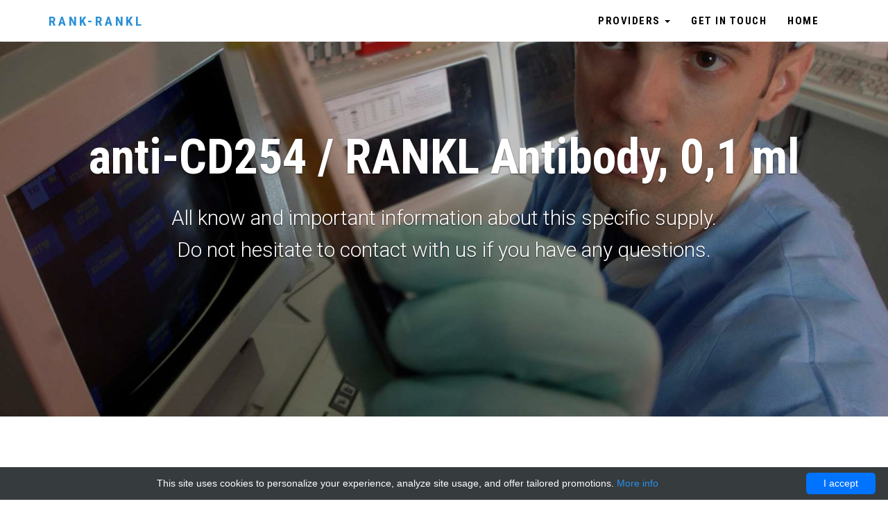

--- FILE ---
content_type: text/html; charset=UTF-8
request_url: http://rank-rankl.com/catalogue/6910-acr/8081-antibody-to-cd254-rankl-antibody-to-0-1-milliliter
body_size: 8584
content:
<!DOCTYPE html>
<html lang="en">
<head>
    <meta charset="utf-8"/>
    <meta http-equiv="X-UA-Compatible" content="IE=edge">
    <title>anti-CD254 / RANKL Antibody, ,1 | Technique alternative | 01021844504 - RANk-RANKL</title>
    <style>body{margin:0}footer,header,section{display:block}a{background-color:transparent}a:active,a:hover{outline:0}b{font-weight:700}h1{margin:.67em 0;font-size:2em}img{border:0}button{margin:0;font:inherit;color:inherit}button{overflow:visible}button{text-transform:none}button{-webkit-appearance:button;cursor:pointer}button::-moz-focus-inner{padding:0;border:0}@media print{*,:after,:before{color:#000!important;text-shadow:none!important;background:0 0!important;-webkit-box-shadow:none!important;box-shadow:none!important}a,a:visited{text-decoration:underline}a[href]:after{content:" (" attr(href) ")"}a[href^="#"]:after{content:""}img{page-break-inside:avoid}img{max-width:100%!important}h2,h3,p{orphans:3;widows:3}h2,h3{page-break-after:avoid}.navbar{display:none}}*{-webkit-box-sizing:border-box;-moz-box-sizing:border-box;box-sizing:border-box}:after,:before{-webkit-box-sizing:border-box;-moz-box-sizing:border-box;box-sizing:border-box}body{font-family:helvetica neue,Helvetica,Arial,sans-serif;font-size:14px;line-height:1.42857143;color:#333;background-color:#fff}button{font-family:inherit;font-size:inherit;line-height:inherit}a{color:#337ab7;text-decoration:none}a:focus,a:hover{color:#23527c;text-decoration:underline}a:focus{outline:5px auto -webkit-focus-ring-color;outline-offset:-2px}img{vertical-align:middle}.img-responsive{display:block;max-width:100%;height:auto}h1,h2,h3,h4{font-family:inherit;font-weight:500;line-height:1.1;color:inherit}h1,h2,h3{margin-top:20px;margin-bottom:10px}h4{margin-top:10px;margin-bottom:10px}h1{font-size:36px}h2{font-size:30px}h3{font-size:24px}h4{font-size:18px}p{margin:0 0 10px}.lead{margin-bottom:20px;font-size:16px;font-weight:300;line-height:1.4}@media(min-width:768px){.lead{font-size:21px}}ol,ul{margin-top:0;margin-bottom:10px}ul ul{margin-bottom:0}.container{padding-right:15px;padding-left:15px;margin-right:auto;margin-left:auto}@media(min-width:768px){.container{width:750px}}@media(min-width:992px){.container{width:970px}}@media(min-width:1200px){.container{width:1170px}}.row{margin-right:-15px;margin-left:-15px}.col-md-12,.col-md-4,.col-md-6,.col-sm-4,.col-sm-6{position:relative;min-height:1px;padding-right:15px;padding-left:15px}@media(min-width:768px){.col-sm-4,.col-sm-6{float:left}.col-sm-6{width:50%}.col-sm-4{width:33.33333333%}}@media(min-width:992px){.col-md-12,.col-md-4,.col-md-6{float:left}.col-md-12{width:100%}.col-md-6{width:50%}.col-md-4{width:33.33333333%}}.btn{display:inline-block;padding:6px 12px;margin-bottom:0;font-size:14px;font-weight:400;line-height:1.42857143;text-align:center;white-space:nowrap;vertical-align:middle;-ms-touch-action:manipulation;touch-action:manipulation;cursor:pointer;-webkit-user-select:none;-moz-user-select:none;-ms-user-select:none;user-select:none;background-image:none;border:1px solid transparent;border-radius:4px}.btn:active:focus,.btn:focus{outline:5px auto -webkit-focus-ring-color;outline-offset:-2px}.btn:focus,.btn:hover{color:#333;text-decoration:none}.btn:active{background-image:none;outline:0;-webkit-box-shadow:inset 0 3px 5px rgba(0,0,0,.125);box-shadow:inset 0 3px 5px rgba(0,0,0,.125)}.collapse{display:none}.caret{display:inline-block;width:0;height:0;margin-left:2px;vertical-align:middle;border-top:4px dashed;border-top:4px solid \9;border-right:4px solid transparent;border-left:4px solid transparent}.dropdown{position:relative}.dropdown-toggle:focus{outline:0}.dropdown-menu{position:absolute;top:100%;left:0;z-index:1000;display:none;float:left;min-width:160px;padding:5px 0;margin:2px 0 0;font-size:14px;text-align:left;list-style:none;background-color:#fff;-webkit-background-clip:padding-box;background-clip:padding-box;border:1px solid #ccc;border:1px solid rgba(0,0,0,.15);border-radius:4px;-webkit-box-shadow:0 6px 12px rgba(0,0,0,.175);box-shadow:0 6px 12px rgba(0,0,0,.175)}.dropdown-menu>li>a{display:block;padding:3px 20px;clear:both;font-weight:400;line-height:1.42857143;color:#333;white-space:nowrap}.dropdown-menu>li>a:focus,.dropdown-menu>li>a:hover{color:#262626;text-decoration:none;background-color:#f5f5f5}@media(min-width:768px){.navbar-right .dropdown-menu{right:0;left:auto}}.nav{padding-left:0;margin-bottom:0;list-style:none}.nav>li{position:relative;display:block}.nav>li>a{position:relative;display:block;padding:10px 15px}.nav>li>a:focus,.nav>li>a:hover{text-decoration:none;background-color:#eee}.navbar{position:relative;min-height:50px;margin-bottom:20px;border:1px solid transparent}@media(min-width:768px){.navbar{border-radius:4px}}@media(min-width:768px){.navbar-header{float:left}}.navbar-collapse{padding-right:15px;padding-left:15px;overflow-x:visible;-webkit-overflow-scrolling:touch;border-top:1px solid transparent;-webkit-box-shadow:inset 0 1px 0 rgba(255,255,255,.1);box-shadow:inset 0 1px 0 rgba(255,255,255,.1)}@media(min-width:768px){.navbar-collapse{width:auto;border-top:0;-webkit-box-shadow:none;box-shadow:none}.navbar-collapse.collapse{display:block!important;height:auto!important;padding-bottom:0;overflow:visible!important}}.container>.navbar-collapse,.container>.navbar-header{margin-right:-15px;margin-left:-15px}@media(min-width:768px){.container>.navbar-collapse,.container>.navbar-header{margin-right:0;margin-left:0}}.navbar-brand{float:left;height:50px;padding:15px;font-size:18px;line-height:20px}.navbar-brand:focus,.navbar-brand:hover{text-decoration:none}@media(min-width:768px){.navbar>.container .navbar-brand{margin-left:-15px}}.navbar-toggle{position:relative;float:right;padding:9px 10px;margin-top:8px;margin-right:15px;margin-bottom:8px;background-color:transparent;background-image:none;border:1px solid transparent;border-radius:4px}.navbar-toggle:focus{outline:0}@media(min-width:768px){.navbar-toggle{display:none}}.navbar-nav{margin:7.5px -15px}.navbar-nav>li>a{padding-top:10px;padding-bottom:10px;line-height:20px}@media(min-width:768px){.navbar-nav{float:left;margin:0}.navbar-nav>li{float:left}.navbar-nav>li>a{padding-top:15px;padding-bottom:15px}}.navbar-nav>li>.dropdown-menu{margin-top:0;border-top-left-radius:0;border-top-right-radius:0}.navbar-btn{margin-top:8px;margin-bottom:8px}@media(min-width:768px){.navbar-right{float:right!important;margin-right:-15px}}.navbar-default{background-color:#f8f8f8;border-color:#e7e7e7}.navbar-default .navbar-brand{color:#777}.navbar-default .navbar-brand:focus,.navbar-default .navbar-brand:hover{color:#5e5e5e;background-color:transparent}.navbar-default .navbar-nav>li>a{color:#777}.navbar-default .navbar-nav>li>a:focus,.navbar-default .navbar-nav>li>a:hover{color:#333;background-color:transparent}.navbar-default .navbar-nav>.active>a,.navbar-default .navbar-nav>.active>a:focus,.navbar-default .navbar-nav>.active>a:hover{color:#555;background-color:#e7e7e7}.navbar-default .navbar-toggle{border-color:#ddd}.navbar-default .navbar-toggle:focus,.navbar-default .navbar-toggle:hover{background-color:#ddd}.navbar-default .navbar-collapse{border-color:#e7e7e7}.carousel{position:relative}.carousel-inner{position:relative;width:100%;overflow:hidden}.carousel-inner>.item{position:relative;display:none;-webkit-transition:.6s ease-in-out left;-o-transition:.6s ease-in-out left;transition:.6s ease-in-out left}@media all and (transform-3d),(-webkit-transform-3d){.carousel-inner>.item{-webkit-transition:-webkit-transform .6s ease-in-out;-o-transition:-o-transform .6s ease-in-out;transition:transform .6s ease-in-out;-webkit-backface-visibility:hidden;backface-visibility:hidden;-webkit-perspective:1 e3px;perspective:1 e3px}.carousel-inner>.item.active{left:0;-webkit-transform:translate3d(0,0,0);transform:translate3d(0,0,0)}}.carousel-inner>.active{display:block}.carousel-inner>.active{left:0}.carousel-indicators{position:absolute;bottom:10px;left:50%;z-index:15;width:60%;padding-left:0;margin-left:-30%;text-align:center;list-style:none}.carousel-indicators li{display:inline-block;width:10px;height:10px;margin:1px;text-indent:-999px;cursor:pointer;background-color:#000 \9;background-color:transparent;border:1px solid #fff;border-radius:10px}.carousel-indicators .active{width:12px;height:12px;margin:0;background-color:#fff}.carousel-caption{position:absolute;right:15%;bottom:20px;left:15%;z-index:10;padding-top:20px;padding-bottom:20px;color:#fff;text-align:center;text-shadow:0 1px 2px rgba(0,0,0,.6)}@media screen and (min-width:768px){.carousel-caption{right:20%;left:20%;padding-bottom:30px}.carousel-indicators{bottom:20px}}.clearfix:after,.clearfix:before,.container:after,.container:before,.nav:after,.nav:before,.navbar-collapse:after,.navbar-collapse:before,.navbar-header:after,.navbar-header:before,.navbar:after,.navbar:before,.row:after,.row:before{display:table;content:" "}.clearfix:after,.container:after,.nav:after,.navbar-collapse:after,.navbar-header:after,.navbar:after,.row:after{clear:both}.fa{display:inline-block;font:normal normal normal 14px/1 FontAwesome;font-size:inherit;text-rendering:auto;-webkit-font-smoothing:antialiased;-moz-osx-font-smoothing:grayscale}.fa-align-justify:before{content:"\f039"}[class^=pe-7s-]{display:inline-block;font-family:pe-icon-7-stroke,sans-serif;speak:none;font-style:normal;font-weight:400;font-variant:normal;text-transform:none;line-height:1;-webkit-font-smoothing:antialiased;-moz-osx-font-smoothing:grayscale}.pe-7s-magic-wand:before{content:"\e6b9"}.pe-7s-cash:before{content:"\e68c"}.pe-7s-server:before{content:"\e617"}.pe-7s-mail-open-file:before{content:"\e63b"}.pe-7s-cart:before{content:"\e66e"}.pe-7s-albums:before{content:"\e67d"}body:after{content:url(/images/barunka/lightbox/close.png) url(/images/barunka/lightbox/loading.gif) url(/images/barunka/lightbox/prev.png) url(/images/barunka/lightbox/next.png);display:none}.lightboxOverlay{position:absolute;top:0;left:0;z-index:9999;background-color:#000;filter:alpha(opacity=80);opacity:.8;display:none}.lightbox{position:absolute;left:0;width:100%;z-index:10000;text-align:center;line-height:0;font-weight:400}.lightbox .lb-image{display:block;height:auto;max-width:inherit;border-radius:3px}.lb-outerContainer{position:relative;background-color:#fff;*zoom:1;width:250px;height:250px;margin:0 auto;border-radius:4px}.lb-outerContainer:after{content:"";display:table;clear:both}.lb-container{padding:4px}.lb-loader{position:absolute;top:43%;left:0;height:25%;width:100%;text-align:center;line-height:0}.lb-cancel{display:block;width:32px;height:32px;margin:0 auto;background:url(/images/barunka/lightbox/loading.gif) no-repeat}.lb-nav{position:absolute;top:0;left:0;height:100%;width:100%;z-index:10}.lb-nav a{outline:0;background-image:url([data-uri])}.lb-prev,.lb-next{height:100%;cursor:pointer;display:block}.lb-nav a.lb-prev{width:34%;left:0;float:left;background:url(/images/barunka/lightbox/prev.png) left 48% no-repeat;filter:alpha(opacity=0);opacity:0;-webkit-transition:opacity .6s;-moz-transition:opacity .6s;-o-transition:opacity .6s;transition:opacity .6s}.lb-nav a.lb-prev:hover{filter:alpha(opacity=100);opacity:1}.lb-nav a.lb-next{width:64%;right:0;float:right;background:url(/images/barunka/lightbox/next.png) right 48% no-repeat;filter:alpha(opacity=0);opacity:0;-webkit-transition:opacity .6s;-moz-transition:opacity .6s;-o-transition:opacity .6s;transition:opacity .6s}.lb-nav a.lb-next:hover{filter:alpha(opacity=100);opacity:1}.lb-dataContainer{margin:0 auto;padding-top:5px;*zoom:1;width:100%;-moz-border-radius-bottomleft:4px;-webkit-border-bottom-left-radius:4px;border-bottom-left-radius:4px;-moz-border-radius-bottomright:4px;-webkit-border-bottom-right-radius:4px;border-bottom-right-radius:4px}.lb-dataContainer:after{content:"";display:table;clear:both}.lb-data{padding:0 4px;color:#ccc}.lb-data .lb-details{width:85%;float:left;text-align:left;line-height:1.1em}.lb-data .lb-caption{font-size:13px;font-weight:700;line-height:1em}.lb-data .lb-number{display:block;clear:left;padding-bottom:1em;font-size:12px;color:#999}.lb-data .lb-close{display:block;float:right;width:30px;height:30px;background:url(/images/barunka/lightbox/close.png) top right no-repeat;text-align:right;outline:0;filter:alpha(opacity=70);opacity:.7;-webkit-transition:opacity .2s;-moz-transition:opacity .2s;-o-transition:opacity .2s;transition:opacity .2s}.lb-data .lb-close:hover{cursor:pointer;filter:alpha(opacity=100);opacity:1}.header{width:100%}.navbar{z-index:10;text-transform:uppercase;letter-spacing:.1em;border-left:0;border-right:0}.navbar a.navbar-brand{font-weight:700;letter-spacing:.2em;color:#2b90d9}.navbar a.navbar-brand:focus,.navbar a.navbar-brand:hover{border-bottom:0}.navbar .navbar-nav>li>a{font-weight:700}@media(min-width:768px){.navbar ul.nav>li>a{border-top:solid 2px transparent;padding-top:16.5px}.navbar ul.nav>li>a:hover,.navbar ul.nav>li>a:focus{border-top-color:#2b90d9;border-bottom:0}.navbar ul.nav>li.active>a{text-decoration:none!important;border-top-color:#2b90d9}}.navbar-toggle{text-transform:uppercase;letter-spacing:.1em;color:#000}ul.dropdown-menu li a{-webkit-transition:all .2s ease-out;-moz-transition:all .2s ease-out;transition:all .2s ease-out}ul.dropdown-menu li a:hover{-webkit-transition:all .2s ease-out;-moz-transition:all .2s ease-out;transition:all .2s ease-out;border-bottom:0}body{height:100%}header{z-index:1000}section{position:relative;padding-top:90px;padding-bottom:90px}section.section--padding-bottom-small{padding-bottom:30px}.img-responsive{margin:0 auto}.margin-bottom--medium{margin-bottom:45px!important}a,button{-webkit-transition:all .2s ease-out;-moz-transition:all .2s ease-out;transition:all .2s ease-out}button i.fa{margin:0 5px}a{text-decoration:none}a:hover{text-decoration:none}.background-gray-lightest{background:#f7f7f7}.negative-margin{margin-top:-60px}.btn-ghost{color:#2b90d9;background-color:transparent;border-color:#2b90d9}.btn-ghost:hover,.btn-ghost:focus,.btn-ghost:active{color:#2b90d9;background-color:transparent;border-color:#1e6fa9}.btn-ghost:active{background-image:none}.btn-ghost:hover,.btn-ghost:focus,.btn-ghost:active{color:#fff;background-color:#2b90d9;border-color:#2b90d9}.icon{display:inline-block;width:80px;height:80px;line-height:80px;border-radius:40px;border:solid 1px #2b90d9;color:#2b90d9;-webkit-transition:all .2s ease-out;-moz-transition:all .2s ease-out;transition:all .2s ease-out;font-size:40px;margin:0 auto 15px;text-align:center}.box{background:#fff;margin:0 0 30px;-webkit-box-sizing:border-box;-moz-box-sizing:border-box;box-sizing:border-box;padding:20px 0;border-left:0;border-right:0}#carousel-home{position:relative;top:-60px}#carousel-home h1{font-weight:700;color:#fff}@media(min-width:1200px){#carousel-home .super-heading{font-size:70px}#carousel-home .super-paragraph{font-size:30px;font-weight:300}}@media(max-width:767px){#carousel-home .super-heading{font-size:30px}#carousel-home .super-paragraph{font-size:20px;font-weight:300}}.carousel-fade .carousel-inner .item{-webkit-transition-property:opacity;transition-property:opacity}.carousel-fade .carousel-inner .item{opacity:0}.carousel-fade .carousel-inner .active{opacity:1}.carousel-fullscreen .carousel-inner{height:70vh;min-height:600px}.carousel-fullscreen .carousel-inner .item{height:70vh;min-height:600px;background-position:center center;background-repeat:no-repeat;background-size:cover}.carousel-fullscreen .carousel-caption{top:50%;bottom:auto;-webkit-transform:translate(0,-50%);-ms-transform:translate(0,-50%);transform:translate(0,-50%)}.overlay{position:absolute;width:100%;height:100%;background:#000;opacity:.25;transition:all .2s ease-out}.box-services{background:transparent}.box-services .services-heading{font-size:16px;font-weight:700;text-transform:uppercase;letter-spacing:.1em}.box-services p{font-size:14px;line-height:1.5;color:#555}.box-services .icon{display:block;float:left;margin:0 30px 30px 0}.post{margin-bottom:60px;text-align:center}.post h3{font-size:21px}.post h3 a{color:#000}.post .post__intro{font-size:15px;color:#999}.post .image{position:relative;margin-bottom:20px;overflow:hidden}.post .image img{-webkit-transition:all .2s ease-out;-moz-transition:all .2s ease-out;transition:all .2s ease-out}@media(max-width:767px){.post .image img.img-responsive{min-width:100%}}.footer__copyright{background:#333;color:#ccc;padding:20px 0;font-size:13px;line-height:28px}.footer__copyright p{margin:0}@media(max-width:991px){.footer__copyright p{float:none!important;text-align:center;margin-bottom:10px}}.footer__copyright p.credit{text-align:right}.footer__copyright p.credit a{color:#ccc}.footer__copyright p.credit a:hover{border-bottom-color:#ccc}@media(max-width:991px){.footer__copyright p.credit{text-align:center!important}}.nav{margin-bottom:0;padding-left:0;list-style:none}.nav>li>a{padding:10px 15px}.nav>li>a:hover,.nav>li>a:focus{background-color:#eee}.navbar{font-family:roboto condensed,Helvetica,Arial,sans-serif;min-height:60px;margin-bottom:0;border-top:0;border-bottom:0}@media(min-width:768px){.navbar{border-radius:0}}.navbar-collapse{max-height:340px;overflow-x:visible;padding-right:15px;padding-left:15px}@media(min-width:768px) and (max-width:991px){.navbar-collapse{font-size:13px}}@media(min-width:768px){.navbar-collapse{width:auto;border-top:0;box-shadow:none}.navbar-collapse.collapse{display:block!important;height:auto!important;padding-bottom:0;overflow:visible!important}}.container>.navbar-header,.container>.navbar-collapse{margin-right:-15px;margin-left:-15px}@media(min-width:768px){.container>.navbar-header,.container>.navbar-collapse{margin-right:0;margin-left:0}}.navbar-brand{float:left;padding:18.5px 15px;font-size:19px;line-height:23px;height:60px}.navbar-brand:hover,.navbar-brand:focus{text-decoration:none}@media(min-width:768px){.navbar>.container .navbar-brand{margin-left:-15px}}.navbar-toggle{padding:9px 10px!important;margin-right:15px;border-radius:0}.navbar-nav{margin:9.25px -15px}.navbar-nav>li>a{padding-top:10px;padding-bottom:10px;line-height:23px;border-bottom:0}.navbar-nav>li>a:hover,.navbar-nav>li>a:focus{border-bottom:0}@media(min-width:768px){.navbar-nav{margin:0 auto;display:table;table-layout:fixed;float:left}.navbar-nav>li{float:left}.navbar-nav>li>a{padding-top:18.5px;padding-bottom:18.5px}}.navbar-btn{margin-top:11.5px;margin-bottom:11.5px}.navbar-default{background-color:#fff;border-bottom-color:transparent}.navbar-default .navbar-brand{color:#000}.navbar-default .navbar-brand:hover,.navbar-default .navbar-brand:focus{color:#000;background-color:transparent}.navbar-default .navbar-nav>li>a{color:#000}.navbar-default .navbar-nav>li>a:hover,.navbar-default .navbar-nav>li>a:focus{color:#2b90d9;background-color:transparent}.navbar-default .navbar-nav>.active>a,.navbar-default .navbar-nav>.active>a:hover,.navbar-default .navbar-nav>.active>a:focus{color:#2b90d9;background-color:transparent}.navbar-default .navbar-toggle{border-color:transparent}.navbar-default .navbar-toggle:hover,.navbar-default .navbar-toggle:focus{background-color:transparent}.navbar-default .navbar-collapse{border-color:transparent}.dropdown-menu{z-index:1000;font-size:13px;background-color:#fff;border:1px solid #ccc;border:1px solid rgba(0,0,0,.15);border-radius:0}.dropdown-menu>li>a{line-height:1.55;color:#555}.dropdown-menu>li>a:hover,.dropdown-menu>li>a:focus{color:#262626;background-color:#f5f5f5}body{font-family:roboto,Helvetica,Arial,sans-serif;font-size:15px;line-height:1.55;color:#000;background-color:#fff}a{color:#2b90d9;text-decoration:none}a:hover,a:focus{color:#555;border-bottom:solid 1px #000;text-decoration:none}a:focus{outline:thin dotted;outline:5px auto -webkit-focus-ring-color;outline-offset:-2px}.btn{font-weight:700;font-family:roboto condensed,Helvetica,Arial,sans-serif;text-transform:uppercase;letter-spacing:.1em;padding:6px 12px;font-size:15px;line-height:1.55;border-radius:0}.dropdown-menu>li>a{padding:8px 20px}h1,h2,h3,h4{font-family:roboto condensed,Helvetica,Arial,sans-serif;font-weight:700;line-height:1.2;color:#000}h1{font-size:60px}h2{font-size:42px}h3{font-size:30px;font-weight:700}h4{font-size:21px;font-weight:700}h1,h2,h3{margin-top:0;margin-bottom:23px}p{margin:0 0 23px}.lead{margin-bottom:23px;font-size:17px}@media(min-width:768px){.lead{font-size:22.5px}}body{min-width:320px;overflow-x:hidden}.d-flex{display:flex}.flex-wrap{flex-wrap:wrap}.post h3 a{word-break:break-word}#carousel-home h1{font-size:48px}.carousel-fullscreen .carousel-caption{top:unset;bottom:unset;display:flex;flex-direction:column;justify-content:center;align-items:center;align-content:center;justify-items:center;height:100%;-webkit-transform:none;-moz-transform:none;-ms-transform:none;-o-transform:none;transform:none}@media screen and (min-width:768px){.carousel-caption{right:5%;left:5%}}@font-face{font-family:pe-icon-7-stroke;src:url(/fonts/Pe-icon-7-stroke.eot?d7yf1v);src:url(/fonts/Pe-icon-7-stroke.eot#iefixd7yf1v) format('embedded-opentype'),url(/fonts/Pe-icon-7-stroke.woff?d7yf1v) format('woff'),url(/fonts/Pe-icon-7-stroke.ttf?d7yf1v) format('truetype'),url(/fonts/Pe-icon-7-stroke.svg?d7yf1v#Pe-icon-7-stroke) format('svg');font-weight:400;font-style:normal}</style>
    <link rel="shortcut icon" href="data:image/x-icon;," type="image/x-icon"/>
            <script type="application/ld+json">[{"@context":"http://schema.org/","@type":"WebSite","url":"http://rank-rankl.com/","name":"Receptor Activator of Nuclear Factor \u03ba B (Ligand)","description":"TRANCE Receptor or TNFRSF11A"},{"@context":"http://schema.org/","@type":"Product","name":"anti-CD254 / RANKL Antibody, 0,1 ml","sku":"01021844504","url":"http://rank-rankl.com/catalogue/6910-acr/8081-antibody-to-cd254-rankl-antibody-to-0-1-milliliter","offers":{"@type":"Offer","price":442,"priceCurrency":"EUR","availability":"http://schema.org/InStock"},"manufacturer":{"@type":"Organization","name":"acr"},"category":"Antibody, anti","alternateName":"antibody to-CD254 / RANKL (Antibody to), 0,1 milliliter","description":"Order anti-CD254 RANKL Antibody 0 1 ml 01021844504 at Gentaur CD254 / RANKL 0,1"},{"@context":"http://schema.org/","@type":"BreadcrumbList","itemListElement":[{"@type":"ListItem","position":1,"item":{"id":"http://rank-rankl.com/","name":"Home"}},{"@type":"ListItem","position":2,"item":{"id":"http://rank-rankl.com/catalogue/6910-acr","name":"acr"}},{"@type":"ListItem","position":3,"item":{"id":"http://rank-rankl.com/catalogue/6910-acr/8081-antibody-to-cd254-rankl-antibody-to-0-1-milliliter","name":"anti-CD254 / RANKL Antibody, 0,1 ml"}}]}]</script>
        <meta name="author" content="RANk-RANKL"/>
    <meta name="description" content="Order anti-CD254 RANKL Antibody 0 1 ml 01021844504 at Gentaur CD254 / RANKL 0,1"/>
    <meta name="viewport" content="width=device-width, initial-scale=1">
            <link rel="canonical" href="https://gentaur.co.uk/210405024/anti-cd254-rankl-antibody/acr?p=1021844504"/>
        <!-- Tweaks for older IEs--><!--[if lt IE 9]>
    <script src="https://oss.maxcdn.com/html5shiv/3.7.2/html5shiv.min.js"></script>
    <script src="https://oss.maxcdn.com/respond/1.4.2/respond.min.js"></script><![endif]-->
</head>
<body>
<!-- navbar-->
<header class="header">
    <div role="navigation" class="navbar navbar-default">
        <div class="container">
            <div class="navbar-header">
                <a href="/" class="navbar-brand">
                    RANk-RANKL
                </a>
                <div class="navbar-buttons">
                    <button type="button" data-toggle="collapse" data-target=".navbar-collapse"
                            class="navbar-toggle navbar-btn">
                        Menu<i class="fa fa-align-justify"></i>
                    </button>
                </div>
            </div>
            <div id="navigation" class="collapse navbar-collapse navbar-right">
                <ul class="nav navbar-nav">
                                                                        <li class="dropdown ">
                                <a class="dropdown-toggle" href="http://rank-rankl.com/all-providers" data-toggle="dropdown"
                                   aria-haspopup="true" aria-expanded="false">
                                    Providers
                                    <b class="caret"></b>
                                </a>
                                <ul class="dropdown-menu">
                                                                            <li class="">
                                            <a href="http://rank-rankl.com/all-providers">
                                                &raquo; Display all &laquo;
                                            </a>
                                        </li>
                                                                            <li class="">
                                            <a href="http://rank-rankl.com/catalogue/6915-abclonal">
                                                ABclonal
                                            </a>
                                        </li>
                                                                            <li class="">
                                            <a href="http://rank-rankl.com/catalogue/6923-abm-crispr">
                                                ABM CrispR
                                            </a>
                                        </li>
                                                                            <li class="">
                                            <a href="http://rank-rankl.com/catalogue/6929-accurate-monoclonals">
                                                accurate-monoclonals
                                            </a>
                                        </li>
                                                                            <li class="">
                                            <a href="http://rank-rankl.com/catalogue/6931-affinity-biosciences">
                                                Affinity Biosciences
                                            </a>
                                        </li>
                                                                            <li class="">
                                            <a href="http://rank-rankl.com/catalogue/6922-bioassay">
                                                bioassay
                                            </a>
                                        </li>
                                                                            <li class="">
                                            <a href="http://rank-rankl.com/catalogue/6930-bioma">
                                                bioma
                                            </a>
                                        </li>
                                                                            <li class="">
                                            <a href="http://rank-rankl.com/catalogue/6917-biomatik">
                                                Biomatik
                                            </a>
                                        </li>
                                                                            <li class="">
                                            <a href="http://rank-rankl.com/catalogue/6916-bioss-polyclonal-antibodies">
                                                Bioss Polyclonal Antibodies
                                            </a>
                                        </li>
                                                                            <li class="">
                                            <a href="http://rank-rankl.com/catalogue/6912-chemnorm">
                                                ChemNorm
                                            </a>
                                        </li>
                                                                            <li class="">
                                            <a href="http://rank-rankl.com/catalogue/6920-chi-scientific">
                                                CHI Scientific
                                            </a>
                                        </li>
                                                                            <li class="">
                                            <a href="http://rank-rankl.com/catalogue/6919-eiaab-elisas">
                                                eiaab elisas
                                            </a>
                                        </li>
                                                                            <li class="">
                                            <a href="http://rank-rankl.com/catalogue/6914-elk-biotech">
                                                ELK Biotech
                                            </a>
                                        </li>
                                                                            <li class="">
                                            <a href="http://rank-rankl.com/catalogue/6921-enquirebio">
                                                EnQuireBio
                                            </a>
                                        </li>
                                                                            <li class="">
                                            <a href="http://rank-rankl.com/catalogue/6918-epigen">
                                                Epigen
                                            </a>
                                        </li>
                                                                            <li class="">
                                            <a href="http://rank-rankl.com/catalogue/6913-epigentek">
                                                EpiGentek
                                            </a>
                                        </li>
                                                                            <li class="">
                                            <a href="http://rank-rankl.com/catalogue/6924-finetest">
                                                FineTest
                                            </a>
                                        </li>
                                                                            <li class="">
                                            <a href="http://rank-rankl.com/catalogue/6927-genlantis">
                                                Genlantis
                                            </a>
                                        </li>
                                                                            <li class="">
                                            <a href="http://rank-rankl.com/catalogue/6925-genways-bulk">
                                                genways bulk
                                            </a>
                                        </li>
                                                                            <li class="">
                                            <a href="http://rank-rankl.com/catalogue/6928-mbs-recombinant">
                                                MBS Recombinant
                                            </a>
                                        </li>
                                                                            <li class="">
                                            <a href="http://rank-rankl.com/catalogue/6926-nkmax">
                                                NKMAX
                                            </a>
                                        </li>
                                                                    </ul>
                            </li>
                                                                                                                                <li class="">
                                    <a href="http://rank-rankl.com/get-in-touch">
                                        Get in touch
                                    </a>
                                </li>
                                                                                                                                                                                                                                                            <li class="">
                                    <a href="http://rank-rankl.com/">
                                        Home
                                    </a>
                                </li>
                                                                                        </ul>
            </div>
        </div>
    </div>
</header>    <div id="carousel-home" data-ride="carousel" class="carousel slide carousel-fullscreen carousel-fade">
        <!-- Wrapper for slides-->
        <div role="listbox" class="carousel-inner">
            <div style="background-image: url(/images/barunka/catalogue/big/1.jpg);"
                 class="item active">
                <div class="overlay"></div>
                <div class="carousel-caption">
                    <h1 class="super-heading">anti-CD254 / RANKL Antibody, 0,1 ml</h1>
                    <p class="super-paragraph">
                                                    All know and important information about this specific supply.<br/>
                            Do not hesitate to contact with us if you have any questions.
                                            </p>
                </div>
            </div>
        </div>
    </div>

                <section class="blog-post">
    <div class="container">
        <div class="row">
            <div class="post-content margin-bottom--big">
                <div class="d-flex">
                    <h2>Important information</h2>
                </div>
                <div class="d-flex flex-wrap">
                    <div class="col-md-5 col-sm-6 col-xs-12">
                        <h4>Name</h4>
                        <p>anti-CD254 / RANKL Antibody, 0,1 ml</p>
                    </div>
                    <div class="col-md-2 col-sm-6 col-xs-12">
                        <h4>Size</h4>
                        <p>0,1 ml</p>
                    </div>
                    <div class="col-md-3 col-sm-6 col-xs-12">
                        <h4>Catalog number</h4>
                        <p>CPA4283-100ul</p>
                    </div>
                    <div class="col-md-2 col-sm-6 col-xs-12">
                        <h4>Price</h4>
                        <p>
                                                            442&nbsp;&euro;
                                                    </p>
                    </div>
                </div>
                <div class="col-md-12 text-center">
                    <a href="https://gentaur.co.uk/210405024/anti-cd254-rankl-antibody/acr?p=1021844504" class="btn btn-primary btn-lg" rel="noopener noreferrer"
                       target="_blank">
                        Get more details <i class="fa fa-external-link"></i>
                    </a>
                </div>
            </div>
            <div class="col-md-12 post-content">
                <h2>Extended information</h2>
            </div>
        </div>
    </div>
    <div class="container-fluid">
        <div class="row post-content margin-bottom--big d-flex flex-wrap justify-content-center">
                            <div class="col-lg-2 col-md-3 col-sm-6 col-xs-12">
                                            <div class="heading mb-0">
                            <h4 class="pb-1">Reactivity</h4>
                        </div>
                        <p>Human</p>
                                        </div>
                            <div class="col-lg-2 col-md-3 col-sm-6 col-xs-12">
                                            <div class="heading mb-0">
                            <h4 class="pb-1">Range</h4>
                        </div>
                        <p>broad</p>
                                        </div>
                            <div class="col-lg-2 col-md-3 col-sm-6 col-xs-12">
                                            <div class="heading mb-0">
                            <h4 class="pb-1">Raised in</h4>
                        </div>
                        <p>Rabbit</p>
                                        </div>
                            <div class="col-lg-2 col-md-3 col-sm-6 col-xs-12">
                                            <div class="heading mb-0">
                            <h4 class="pb-1">Clone</h4>
                        </div>
                        <p>1 vial</p>
                                        </div>
                            <div class="col-lg-2 col-md-3 col-sm-6 col-xs-12">
                                            <div class="heading mb-0">
                            <h4 class="pb-1">Protein number</h4>
                        </div>
                        <p>O14788</p>
                                        </div>
                            <div class="col-lg-2 col-md-3 col-sm-6 col-xs-12">
                                            <div class="heading mb-0">
                            <h4 class="pb-1">Molecular weight</h4>
                        </div>
                        <p>in kDa</p>
                                        </div>
                            <div class="col-lg-2 col-md-3 col-sm-6 col-xs-12">
                                            <div class="heading mb-0">
                            <h4 class="pb-1">Purity</h4>
                        </div>
                        <p>purified</p>
                                        </div>
                            <div class="col-lg-2 col-md-3 col-sm-6 col-xs-12">
                                            <div class="heading mb-0">
                            <h4 class="pb-1">French translation</h4>
                        </div>
                        <p>anticorps</p>
                                        </div>
                            <div class="col-lg-2 col-md-3 col-sm-6 col-xs-12">
                                            <div class="heading mb-0">
                            <h4 class="pb-1">Source</h4>
                        </div>
                        <p>mammalian</p>
                                        </div>
                            <div class="col-lg-2 col-md-3 col-sm-6 col-xs-12">
                                            <div class="heading mb-0">
                            <h4 class="pb-1">Activity</h4>
                        </div>
                        <p>to be determined</p>
                                        </div>
                            <div class="col-lg-2 col-md-3 col-sm-6 col-xs-12">
                                            <div class="heading mb-0">
                            <h4 class="pb-1">Category</h4>
                        </div>
                        <p>primary antibody</p>
                                        </div>
                            <div class="col-lg-2 col-md-3 col-sm-6 col-xs-12">
                                            <div class="heading mb-0">
                            <h4 class="pb-1">Form</h4>
                        </div>
                        <p>Affinity Purified</p>
                                        </div>
                            <div class="col-lg-2 col-md-3 col-sm-6 col-xs-12">
                                            <div class="heading mb-0">
                            <h4 class="pb-1">Vial description</h4>
                        </div>
                        <p>OPGL, RANK Ligand, RANKL, TRANCE, TNFSF11, ODF</p>
                                        </div>
                            <div class="col-lg-2 col-md-3 col-sm-6 col-xs-12">
                                            <div class="heading mb-0">
                            <h4 class="pb-1">Application</h4>
                        </div>
                        <p>Immunocytochemistry/Immunofluorescence, Western Blot</p>
                                        </div>
                            <div class="col-lg-2 col-md-3 col-sm-6 col-xs-12">
                                            <div class="heading mb-0">
                            <h4 class="pb-1">Storage</h4>
                        </div>
                        <p>Shipped at 4°C. Upon delivery aliquot and store at -20°C for one year. Avoid freeze/thaw cycles.</p>
                                        </div>
                            <div class="col-lg-2 col-md-3 col-sm-6 col-xs-12">
                                            <div class="heading mb-0">
                            <h4 class="pb-1">Properties</h4>
                        </div>
                        <p>If you buy Antibodies supplied by acr they should be stored frozen at - 24°C for long term storage and for short term at + 5°C.</p>
                                        </div>
                            <div class="col-lg-2 col-md-3 col-sm-6 col-xs-12">
                                            <div class="heading mb-0">
                            <h4 class="pb-1">Description</h4>
                        </div>
                        <p>This antibody needs to be stored at + 4°C in a fridge short term in a concentrated dilution. Freeze thaw will destroy a percentage in every cycle and should be avoided.</p>
                                        </div>
                    </div>
    </div>
</section>    <footer class="footer">
    <div class="footer__copyright">
        <div class="container">
            <div class="row">
                <div class="col-md-6">
                    <p>&copy; 2026 by RANk-RANKL.</p>
                </div>
                <div class="col-md-6">
                    <p class="credit">
                        Template by <a href="https://bootstrapious.com/free-templates" target="_blank"
                                       rel="noreferrer noopener" class="external">Bootstrapious templates</a>.
                    </p>
                </div>
            </div>
        </div>
    </div>
</footer>

<link rel="stylesheet" href="https://fonts.googleapis.com/css?family=Roboto+Condensed:700|Roboto:300,400" media="none" onload="if(media!=='all')media='all'">

<link rel="stylesheet" href="/css/bootstrap-3.3.7.min.css?version=v5" media="none"
      onload="if(media!=='all')media='all'">
<link rel="stylesheet" href="/css/font-awesome-4.min.css?version=v5" media="none"
      onload="if(media!=='all')media='all'">
<link rel="stylesheet" href="/css/barunka/pe-icon-7-stroke.min.css?version=v5" media="none"
      onload="if(media!=='all')media='all'">
<link rel="stylesheet" href="/css/barunka/lightbox.min.css?version=v5" media="none"
      onload="if(media!=='all')media='all'">
<link rel="stylesheet" href="/css/barunka/style.blue.min.css?version=v5" media="none"
      onload="if(media!=='all')media='all'">
<link rel="stylesheet" href="/css/barunka/custom.min.css?version=v5" media="none"
      onload="if(media!=='all')media='all'">

<script src="/js/jquery-1.11.3.min.js?version=v5" defer></script>
<script src="/js/bootstrap-3.3.7.min.js?version=v5" defer></script>
<script src="/js/barunka/jquery.cookie.min.js?version=v5" defer></script>
<script src="/js/barunka/lightbox.min.js?version=v5" defer></script>
<script src="/js/barunka/front.min.js?version=v5" defer></script><script type="text/javascript" id="cookieinfo"
        src="//cookieinfoscript.com/js/cookieinfo.min.js"
        data-bg="#363b3e" data-fg="#FFF" data-link="#2990ea" data-cookie="CookieInfoScript"
        data-text-align="center" data-close-text="I accept" data-divlinkbg="#0073ff" data-divlink="#FFF"
        data-message="This site uses cookies to personalize your experience, analyze site usage, and offer tailored promotions.">
</script><script defer src="https://static.cloudflareinsights.com/beacon.min.js/vcd15cbe7772f49c399c6a5babf22c1241717689176015" integrity="sha512-ZpsOmlRQV6y907TI0dKBHq9Md29nnaEIPlkf84rnaERnq6zvWvPUqr2ft8M1aS28oN72PdrCzSjY4U6VaAw1EQ==" data-cf-beacon='{"version":"2024.11.0","token":"5d1a14f790894f1ba95f2ad1c65a720f","r":1,"server_timing":{"name":{"cfCacheStatus":true,"cfEdge":true,"cfExtPri":true,"cfL4":true,"cfOrigin":true,"cfSpeedBrain":true},"location_startswith":null}}' crossorigin="anonymous"></script>
</body>
</html>



--- FILE ---
content_type: text/css
request_url: http://rank-rankl.com/css/barunka/style.blue.min.css?version=v5
body_size: 5940
content:
.header{width:100%}.navbar{z-index:10;text-transform:uppercase;letter-spacing:.1em;border-left:0;border-right:0}.navbar a.navbar-brand{font-weight:700;letter-spacing:.2em;color:#2b90d9}.navbar a.navbar-brand:focus,.navbar a.navbar-brand:hover{border-bottom:0}.navbar .navbar-nav>li>a{font-weight:700}@media(min-width:768px){.navbar ul.nav>li>a{border-top:solid 2px transparent;padding-top:16.5px}.navbar ul.nav>li>a:hover,.navbar ul.nav>li>a:focus{border-top-color:#2b90d9;border-bottom:0}.navbar ul.nav>li.active>a,.navbar ul.nav>li.open>a{text-decoration:none!important;border-top-color:#2b90d9}}@media(min-width:768px){.home .navbar-default{background-color:transparent}.home .navbar-default a.navbar-brand{text-shadow:0 1px 2px rgba(0,0,0,.6)}.home .navbar-default .navbar-nav>li>a{color:#fff;text-shadow:0 1px 2px rgba(0,0,0,.6)}.home .navbar-default .navbar-brand{color:#fff;position:relative;top:0}.home .navbar-default .navbar-brand:hover,.home .navbar-default .navbar-brand:focus{color:#fff;top:2px}.home .navbar-default ul.nav>li>a:hover,.home .navbar-default ul.nav>li>a:focus{border-top-color:#fff;color:#fff}.home .navbar-default ul.nav>li.active>a,.home .navbar-default ul.nav>li.open>a{text-decoration:none!important;border-top-color:#fff}}.navbar-toggle{text-transform:uppercase;letter-spacing:.1em;color:#000}ul.dropdown-menu li a{-webkit-transition:all .2s ease-out;-moz-transition:all .2s ease-out;transition:all .2s ease-out}ul.dropdown-menu li a:hover{-webkit-transition:all .2s ease-out;-moz-transition:all .2s ease-out;transition:all .2s ease-out;border-bottom:0}#login-modal{overflow:hidden}#login-modal .modal-header h4{text-transform:uppercase}#login-modal form{margin-bottom:23px}#login-modal a{color:#2b90d9}#login-modal p{font-weight:300;margin-bottom:23px;font-size:14px}.modal-backdrop{z-index:1035}html{height:100%}body{height:100%}header{z-index:1000}section{position:relative;padding-top:90px;padding-bottom:90px}section.section--no-padding{padding-top:0;padding-bottom:0}section.section--no-padding-bottom{padding-bottom:0}section.section--padding-bottom-small{padding-bottom:30px}.italic{font-style:italic;font-family:roboto slab,times new roman,Times,serif}.heading{margin-bottom:20px}.heading:after{content:" ";display:block;width:40px;height:1px;margin:10px 0 20px;background:#2b90d9}.img-responsive{margin:0 auto}.no-space .box{margin:0 -15px;padding:0}.no-space.padding-horizontal{padding-left:15px;padding-right:15px}.margin-top{margin-top:30px}.margin-bottom{margin-bottom:30px!important}.margin-bottom--medium{margin-bottom:45px!important}.margin-bottom--big{margin-bottom:60px!important}a,button{-webkit-transition:all .2s ease-out;-moz-transition:all .2s ease-out;transition:all .2s ease-out}a i.fa,button i.fa{margin:0 5px}a{text-decoration:none}a:hover{text-decoration:none}.clickable{cursor:pointer!important}.required{color:#2b90d9}.accent{color:#2b90d9}.text-uppercase{text-transform:uppercase;letter-spacing:.1em}.list-style-none{list-style:none}.weight-300{font-weight:300!important}.weight-500{font-weight:500!important}.weight-700{font-weight:700!important}.text-gray{color:#555}.text-gray-light{color:#999}.text-gray-lighter{color:#eee}.background-gray-lightest{background:#f7f7f7}.background-gray-lighter{background:#eee}.background-gray-light{background:#999}.background-gray{background:#555}.negative-margin{margin-top:-60px}.pages{text-align:center}#map{height:600px}.btn-ghost{color:#2b90d9;background-color:transparent;border-color:#2b90d9}.btn-ghost:hover,.btn-ghost:focus,.btn-ghost:active,.btn-ghost.active,.open .dropdown-toggle.btn-ghost{color:#2b90d9;background-color:transparent;border-color:#1e6fa9}.btn-ghost:active,.btn-ghost.active,.open .dropdown-toggle.btn-ghost{background-image:none}.btn-ghost.disabled,.btn-ghost[disabled],fieldset[disabled] .btn-ghost,.btn-ghost.disabled:hover,.btn-ghost[disabled]:hover,fieldset[disabled] .btn-ghost:hover,.btn-ghost.disabled:focus,.btn-ghost[disabled]:focus,fieldset[disabled] .btn-ghost:focus,.btn-ghost.disabled:active,.btn-ghost[disabled]:active,fieldset[disabled] .btn-ghost:active,.btn-ghost.disabled.active,.btn-ghost[disabled].active,fieldset[disabled] .btn-ghost.active{background-color:transparent;border-color:#2b90d9}.btn-ghost .badge{color:transparent;background-color:#2b90d9}.btn-ghost:hover,.btn-ghost:focus,.btn-ghost:active,.btn-ghost.active,.open .dropdown-toggle.btn-ghost{color:#fff;background-color:#2b90d9;border-color:#2b90d9}.btn-white{color:#fff;background-color:transparent;border-color:#fff}.btn-white:hover,.btn-white:focus,.btn-white:active,.btn-white.active,.open .dropdown-toggle.btn-white{color:#fff;background-color:transparent;border-color:#e0e0e0}.btn-white:active,.btn-white.active,.open .dropdown-toggle.btn-white{background-image:none}.btn-white.disabled,.btn-white[disabled],fieldset[disabled] .btn-white,.btn-white.disabled:hover,.btn-white[disabled]:hover,fieldset[disabled] .btn-white:hover,.btn-white.disabled:focus,.btn-white[disabled]:focus,fieldset[disabled] .btn-white:focus,.btn-white.disabled:active,.btn-white[disabled]:active,fieldset[disabled] .btn-white:active,.btn-white.disabled.active,.btn-white[disabled].active,fieldset[disabled] .btn-white.active{background-color:transparent;border-color:#fff}.btn-white .badge{color:transparent;background-color:#fff}.btn-white:hover,.btn-white:focus,.btn-white:active,.btn-white.active,.open .dropdown-toggle.btn-white{color:#2b90d9;background-color:#fff;border-color:#fff}@media(max-width:767px){.home .navbar .btn-white{color:#2b90d9;background-color:transparent;border-color:#2b90d9}.home .navbar .btn-white:hover,.home .navbar .btn-white:focus,.home .navbar .btn-white:active,.home .navbar .btn-white.active,.open .dropdown-toggle.home .navbar .btn-white{color:#2b90d9;background-color:transparent;border-color:#1e6fa9}.home .navbar .btn-white:active,.home .navbar .btn-white.active,.open .dropdown-toggle.home .navbar .btn-white{background-image:none}.home .navbar .btn-white.disabled,.home .navbar .btn-white[disabled],fieldset[disabled] .home .navbar .btn-white,.home .navbar .btn-white.disabled:hover,.home .navbar .btn-white[disabled]:hover,fieldset[disabled] .home .navbar .btn-white:hover,.home .navbar .btn-white.disabled:focus,.home .navbar .btn-white[disabled]:focus,fieldset[disabled] .home .navbar .btn-white:focus,.home .navbar .btn-white.disabled:active,.home .navbar .btn-white[disabled]:active,fieldset[disabled] .home .navbar .btn-white:active,.home .navbar .btn-white.disabled.active,.home .navbar .btn-white[disabled].active,fieldset[disabled] .home .navbar .btn-white.active{background-color:transparent;border-color:#2b90d9}.home .navbar .btn-white .badge{color:transparent;background-color:#2b90d9}}.icon{display:inline-block;width:80px;height:80px;line-height:80px;border-radius:40px;border:solid 1px #2b90d9;color:#2b90d9;-webkit-transition:all .2s ease-out;-moz-transition:all .2s ease-out;transition:all .2s ease-out;font-size:40px;margin:0 auto 15px;text-align:center}.icon.brand-secondary{border-color:#ccc;color:#ccc}.icon.brand-terciary{border-color:#41a6ca;color:#41a6ca}.icon.brand-four{border-color:#283044;color:#283044}.full-image img{width:100%;max-width:100%}.full-image figcaption{text-align:center;text-transform:uppercase;letter-spacing:.1em;color:#999;font-size:13px;font-weight:700;padding:20px}.contact-form{margin-bottom:20px}p.social{margin-top:20px}p.social a{margin:0 10px 10px 0;color:#fff;display:inline-block;width:40px;height:40px;border-radius:20px;line-height:40px;font-size:15px;text-align:center;vertical-align:bottom;border:solid 1px #999;color:#999;-webkit-transition:all .2s ease-out;-moz-transition:all .2s ease-out;transition:all .2s ease-out}p.social a:hover{color:#2b90d9;border-color:#2b90d9}p.social a i{vertical-align:bottom;line-height:40px}p.social.social--outline a{background:transparent}p.social.social--outline a.facebook{color:#4460ae;border-color:#4460ae}p.social.social--outline a.gplus{color:#c21f25;border-color:#c21f25}p.social.social--outline a.twitter{color:#3cf;border-color:#3cf}p.social.social--outline a.instagram{color:#cd4378;border-color:#cd4378}p.social.social--outline a.email{color:#4a7f45;border-color:#4a7f45}p.social.social--outline a.link{color:#871aff;border-color:#871aff}p.social.social--big a{width:50px;height:50px;border-radius:25px;line-height:50px;font-size:20px}p.social.social--big i{line-height:50px}.breadcrumb{font-family:roboto condensed,Helvetica,Arial,sans-serif;text-transform:uppercase;letter-spacing:.1em;text-align:left;font-size:13px}.box-simple{text-align:left;margin-bottom:46px}.box-simple .icon{display:block;float:left;margin:0 30px 30px 0}.box-simple .content{float:left;width:calc(100% - 110px)}.box-simple p{color:#999}.box-simple.box-white{padding:20px;border:dotted 1px #999}.box-simple.box-white .icon{color:#555;border-color:transparent;font-size:70px}.box-simple.box-dark{padding:20px;border:dotted 1px #999;background:#555;color:#fff}.box-simple.box-dark .icon{color:#f7f7f7;border-color:transparent;font-size:70px}.box-simple.box-dark h3{color:#fff}.box-simple.box-dark h3 a{color:#fff}.box-simple.box-dark p{color:#fff}.box-image{position:relative;overflow:hidden;text-align:center;margin:15px 0}.box-image .bg{position:absolute;top:auto;bottom:0;width:100%;height:100%;opacity:0;filter:alpha(opacity=0);background:#2b90d9}.box-image .name{position:absolute;width:100%;height:50%;bottom:0;-webkit-transform:translate(0,100%);-ms-transform:translate(0,100%);transform:translate(0,100%);-webkit-transition:all .2s ease-out;-moz-transition:all .2s ease-out;transition:all .2s ease-out;color:#fff;padding:0 20px}.box-image .name h3{color:#fff;text-transform:uppercase;font-size:21px;letter-spacing:.08em}.box-image .name h3 a{color:#fff;text-decoration:none}.box-image .text{position:absolute;width:100%;height:50%;top:0;-webkit-transform:translate(0,-150%);-ms-transform:translate(0,-150%);transform:translate(0,-150%);-webkit-transition:all .2s ease-out;-moz-transition:all .2s ease-out;transition:all .2s ease-out;color:#fff;padding:0 20px}.box-image:hover .bg{opacity:.7;filter:alpha(opacity=70)}.box-image:hover .name{position:absolute;-webkit-transform:translate(0,-75%);-ms-transform:translate(0,-75%);transform:translate(0,-75%)}.box-image:hover .text{position:absolute;-webkit-transform:translate(0,100%);-ms-transform:translate(0,100%);transform:translate(0,100%)}.box-image-text{position:relative;background:#fff;overflow:hidden;text-align:center;margin:15px 0}.box-image-text .top{position:relative;margin-bottom:10px}.box-image-text .top .bg{position:absolute;top:auto;bottom:0;width:100%;height:100%;opacity:0;filter:alpha(opacity=0);background:#fff}.box-image-text .top .logo{width:100%;position:absolute;text-align:center;top:50%;-webkit-transform:translate(0,-50%);-ms-transform:translate(0,-50%);transform:translate(0,-50%)}.box-image-text .top .name{position:absolute;width:100%;height:50%;bottom:0;-webkit-transform:translate(0,100%);-ms-transform:translate(0,100%);transform:translate(0,100%);-webkit-transition:all .2s ease-out;-moz-transition:all .2s ease-out;transition:all .2s ease-out;color:#fff;padding:0 20px}.box-image-text .top .name h3{color:#fff;text-transform:uppercase;font-size:21px;letter-spacing:.08em}.box-image-text .top .name h3 a{color:#fff;text-decoration:none}.box-image-text .top .name h4{color:#fff;text-transform:uppercase;font-size:21px;letter-spacing:.08em}.box-image-text .top .name h4 a{color:#fff;text-decoration:none}.box-image-text .top .text{position:absolute;width:100%;height:50%;top:0;-webkit-transform:translate(0,-150%);-ms-transform:translate(0,-150%);transform:translate(0,-150%);-webkit-transition:all .2s ease-out;-moz-transition:all .2s ease-out;transition:all .2s ease-out;color:#fff;padding:0 20px}.box-image-text .content{padding:15px 15px 0}.box-image-text .content h3,.box-image-text .content h4{text-transform:uppercase;line-height:1.5;color:#555;font-weight:800;letter-spacing:.08em}.box-image-text .content p{color:#999}.box-image-text.bg-visible .bg{opacity:.8;filter:alpha(opacity=80)}.box-image-text:hover .bg{opacity:.7;filter:alpha(opacity=70)}.box-image-text:hover .name{position:absolute;-webkit-transform:translate(0,-75%);-ms-transform:translate(0,-75%);transform:translate(0,-75%)}.box-image-text:hover .text{position:absolute;-webkit-transform:translate(0,100%);-ms-transform:translate(0,100%);transform:translate(0,100%)}.box{background:#fff;margin:0 0 30px;-webkit-box-sizing:border-box;-moz-box-sizing:border-box;box-sizing:border-box;padding:20px 0;border-left:0;border-right:0}.box .box-header{background:#f7f7f7;margin:-20px 0 20px;padding:20px;border-bottom:solid 1px #eee;text-transform:uppercase;letter-spacing:.08em}.box .box-header:before,.box .box-header:after{content:" ";display:table}.box .box-header:after{clear:both}.box .box-footer{background:#f7f7f7;margin:30px 0 -20px;padding:20px;border-top:solid 1px #eee}.box .box-footer:before,.box .box-footer:after{content:" ";display:table}.box .box-footer:after{clear:both}@media(max-width:991px){.box .box-footer .btn{margin-bottom:20px}}#carousel-home{position:relative;top:-60px}#carousel-home h1,#carousel-home h2,#carousel-home h3,#carousel-home h4{font-weight:700;color:#fff}@media(min-width:1200px){#carousel-home .super-heading{font-size:70px}#carousel-home .super-paragraph{font-size:30px;font-weight:300}}@media(max-width:767px){#carousel-home .super-heading{font-size:30px}#carousel-home .super-paragraph{font-size:20px;font-weight:300}}#carousel-home .carousel-caption .super-paragraph a,#carousel-home .carousel-caption .super-paragraph a:hover{color:#fff}#carousel-home .carousel-caption .super-paragraph a:hover{border-color:#fff}.carousel-fade .carousel-inner .item{-webkit-transition-property:opacity;transition-property:opacity}.carousel-fade .carousel-inner .item,.carousel-fade .carousel-inner .active.left,.carousel-fade .carousel-inner .active.right{opacity:0}.carousel-fade .carousel-inner .active,.carousel-fade .carousel-inner .next.left,.carousel-fade .carousel-inner .prev.right{opacity:1}.carousel-fade .carousel-inner .next,.carousel-fade .carousel-inner .prev,.carousel-fade .carousel-inner .active.left,.carousel-fade .carousel-inner .active.right{left:0;-webkit-transform:translate3d(0,0,0);transform:translate3d(0,0,0)}.carousel-fade .carousel-control{z-index:2}.carousel-fullscreen .carousel-inner{height:70vh;min-height:600px}.carousel-fullscreen .carousel-inner .item{height:70vh;min-height:600px;background-position:center center;background-repeat:no-repeat;background-size:cover}.carousel-fullscreen .carousel-caption{top:50%;bottom:auto;-webkit-transform:translate(0,-50%);-ms-transform:translate(0,-50%);transform:translate(0,-50%)}.overlay{position:absolute;width:100%;height:100%;background:#000;opacity:.25;transition:all .2s ease-out}.icon-prev-custom,.icon-next-custom{position:absolute;top:50%;margin-top:-10px;z-index:100;display:inline-block}.icon-prev-custom{left:50%;margin-left:-10px}.icon-next-custom{right:50%;margin-right:-10px}.icon-prev-custom,.icon-next-custom{width:20px;height:20px;line-height:1;font-size:100px}.box-services{background:transparent}.box-services .services-heading{font-size:16px;font-weight:700;text-transform:uppercase;letter-spacing:.1em}.box-services p{font-size:14px;line-height:1.5;color:#555}.box-services .icon{display:block;float:left;margin:0 30px 30px 0}.author-date-top{font-family:roboto condensed,Helvetica,Arial,sans-serif;text-transform:uppercase;letter-spacing:.1em;color:#999;font-size:13px;text-align:center}.post{margin-bottom:60px;text-align:center}.post h3{font-size:21px}.post h3 a{color:#000}.post .author-category{font-family:roboto condensed,Helvetica,Arial,sans-serif;text-transform:uppercase;letter-spacing:.1em;color:#999;font-size:13px;margin-bottom:5px;text-align:center}.post .author-category a{color:#555}.post .author-category a:hover{color:#2b90d9}.post .date-comments{font-family:roboto condensed,Helvetica,Arial,sans-serif;text-transform:uppercase;letter-spacing:.1em;color:#999;font-size:13px;text-align:center}.post .date-comments a{color:#999;margin-right:20px}.post .date-comments a:hover{color:#2b90d9}.post .post__intro{font-size:15px;color:#999}.post .image{position:relative;margin-bottom:20px;overflow:hidden}.post .image img{-webkit-transition:all .2s ease-out;-moz-transition:all .2s ease-out;transition:all .2s ease-out}@media(max-width:767px){.post .image img.img-responsive{min-width:100%}}#blog-homepage .post{margin-bottom:60px}#blog-homepage .post h2,#blog-homepage .post h4,#blog-homepage .post .author-category,#blog-homepage .post .read-more{text-align:center}#blog-homepage .post .read-more{margin-top:20px}.blog-post .post-content{margin-bottom:20px;font-size:16px;line-height:1.6}.blog-post .post-content p,.blog-post .post-content ul,.blog-post .post-content ol,.blog-post .post-content h1,.blog-post .post-content h2,.blog-post .post-content h3,.blog-post .post-content h4,.blog-post .post-content h5,.blog-post .post-content h6{margin-bottom:30px}.blog-post .post-content blockquote p{margin-bottom:0}.blog-post .comment{margin-bottom:25px}.blog-post .comment:before,.blog-post .comment:after{content:" ";display:table}.blog-post .comment:after{clear:both}.blog-post .comment .posted{color:#999;font-size:13px}.blog-post .comment .reply{font-family:roboto condensed,Helvetica,Arial,sans-serif}.blog-post .comment.last{margin-bottom:0}.blog-post .comments,.blog-post .comment-form{padding:20px 0;margin-top:20px;border-top:solid 1px #eee}.blog-post .comments:before,.blog-post .comment-form:before,.blog-post .comments:after,.blog-post .comment-form:after{content:" ";display:table}.blog-post .comments:after,.blog-post .comment-form:after{clear:both}.blog-post .comments h4,.blog-post .comment-form h4{margin-bottom:20px}.blog-post .comment-form{margin-bottom:20px}.footer__block{background:#ccc;padding:80px 0}.footer__block .heading:after{background-color:#333}.footer__block h4{font-size:21px;color:#333}.footer__block h5{color:#333}.footer__block ul{padding-left:0;list-style:none}.footer__block ul li{margin-bottom:2px}.footer__block ul a{color:#999;margin-bottom:2px}.footer__block ul a:hover{color:#4d4d4d;text-decoration:none}.footer__block p{color:#999}.footer__block p a{color:#999}@media(min-width:992px){.footer__block .row{margin-bottom:40px}}.footer__block p.social{text-align:left}.footer__copyright{background:#333;color:#ccc;padding:20px 0;font-size:13px;line-height:28px}.footer__copyright p{margin:0}@media(max-width:991px){.footer__copyright p{float:none!important;text-align:center;margin-bottom:10px}}.footer__copyright p.credit{text-align:right}.footer__copyright p.credit a{color:#ccc}.footer__copyright p.credit a:hover{border-bottom-color:#ccc}@media(max-width:991px){.footer__copyright p.credit{text-align:center!important}}#style-switch-button{position:fixed;top:120px;left:0;border-radius:0;z-index:2}#style-switch{-webkit-box-sizing:border-box;-moz-box-sizing:border-box;box-sizing:border-box;width:300px;padding:20px;position:fixed;top:160px;left:0;background:#fff;border:solid 1px #eee;z-index:2000}#style-switch h4{color:#555}.nav{margin-bottom:0;padding-left:0;list-style:none}.nav>li>a{padding:10px 15px}.nav>li>a:hover,.nav>li>a:focus{background-color:#eee}.nav>li.disabled>a{color:#999}.nav>li.disabled>a:hover,.nav>li.disabled>a:focus{color:#999}.nav .open>a,.nav .open>a:hover,.nav .open>a:focus{background-color:#eee;border-color:#2b90d9}.nav-tabs{border-bottom:1px solid #ddd}.nav-tabs>li>a{line-height:1.55;border-radius:0 0 0 0}.nav-tabs>li>a:hover{border-color:#eee #eee #ddd}.nav-tabs>li.active>a,.nav-tabs>li.active>a:hover,.nav-tabs>li.active>a:focus{color:#555;background-color:#fff;border:1px solid #ddd}.nav-pills>li>a{border-radius:0}.nav-pills>li.active>a,.nav-pills>li.active>a:hover,.nav-pills>li.active>a:focus{color:#fff;background-color:#2b90d9}.nav-tabs-justified>li>a{border-radius:0}.nav-tabs-justified>.active>a,.nav-tabs-justified>.active>a:hover,.nav-tabs-justified>.active>a:focus{border:1px solid #ddd}@media(min-width:768px){.nav-tabs-justified>li>a{border-bottom:1px solid #ddd;border-radius:0 0 0 0}.nav-tabs-justified>.active>a,.nav-tabs-justified>.active>a:hover,.nav-tabs-justified>.active>a:focus{border-bottom-color:#fff}}.navbar{font-family:roboto condensed,Helvetica,Arial,sans-serif;min-height:60px;margin-bottom:0;border-top:0;border-bottom:0}@media(min-width:768px){.navbar{border-radius:0}}.navbar-collapse{max-height:340px;overflow-x:visible;padding-right:15px;padding-left:15px}.navbar-collapse.in{overflow-y:auto}@media(min-width:768px) and (max-width:991px){.navbar-collapse{font-size:13px}}@media(min-width:768px){.navbar-collapse{width:auto;border-top:0;box-shadow:none}.navbar-collapse.collapse{display:block!important;height:auto!important;padding-bottom:0;overflow:visible!important}.navbar-collapse.in{overflow-y:visible}.navbar-collapse.right{float:right}.navbar-fixed-top .navbar-collapse,.navbar-static-top .navbar-collapse,.navbar-fixed-bottom .navbar-collapse{padding-left:0;padding-right:0}}.container>.navbar-header,.container-fluid>.navbar-header,.container>.navbar-collapse,.container-fluid>.navbar-collapse{margin-right:-15px;margin-left:-15px}@media(min-width:768px){.container>.navbar-header,.container-fluid>.navbar-header,.container>.navbar-collapse,.container-fluid>.navbar-collapse{margin-right:0;margin-left:0}}.navbar-brand{float:left;padding:18.5px 15px;font-size:19px;line-height:23px;height:60px}.navbar-brand:hover,.navbar-brand:focus{text-decoration:none}@media(min-width:768px){.navbar>.container .navbar-brand,.navbar>.container-fluid .navbar-brand{margin-left:-15px}}.navbar-toggle{padding:9px 10px!important;margin-right:15px;border-radius:0}.navbar-nav{margin:9.25px -15px}.navbar-nav>li>a{padding-top:10px;padding-bottom:10px;line-height:23px;border-bottom:0}.navbar-nav>li>a:hover,.navbar-nav>li>a:focus{border-bottom:0}@media(max-width:767px){.navbar-nav .open .dropdown-menu>li>a,.navbar-nav .open .dropdown-menu .dropdown-header{padding:5px 15px 5px 25px}.navbar-nav .open .dropdown-menu>li>a{line-height:23px}.navbar-nav .open .dropdown-menu>li>a:hover,.navbar-nav .open .dropdown-menu>li>a:focus{background-image:none}}@media(min-width:768px){.navbar-nav{margin:0 auto;display:table;table-layout:fixed;float:left}.navbar-nav>li{float:left}.navbar-nav>li>a{padding-top:18.5px;padding-bottom:18.5px}.navbar-nav.navbar-right:last-child{margin-right:-15px}}.navbar-form{margin-left:-15px;margin-right:-15px;padding:10px 15px;border:0;margin-top:11.5px;margin-bottom:11.5px}@media(max-width:767px){.navbar-form .form-group{margin-bottom:5px}}.navbar-btn{margin-top:11.5px;margin-bottom:11.5px}.navbar-btn.btn-sm{margin-top:14.5px;margin-bottom:14.5px}.navbar-btn.btn-xs{margin-top:19px;margin-bottom:19px}.navbar-text{margin-top:18.5px;margin-bottom:18.5px}@media(min-width:768px){.navbar-text{float:left;margin-left:15px;margin-right:15px}.navbar-text.navbar-right:last-child{margin-right:0}}.navbar-default{background-color:#fff;border-bottom-color:transparent}.navbar-default .navbar-brand{color:#000}.navbar-default .navbar-brand:hover,.navbar-default .navbar-brand:focus{color:#000;background-color:transparent}.navbar-default .navbar-text{color:#777}.navbar-default .navbar-nav>li>a{color:#000}.navbar-default .navbar-nav>li>a:hover,.navbar-default .navbar-nav>li>a:focus{color:#2b90d9;background-color:transparent}.navbar-default .navbar-nav>.active>a,.navbar-default .navbar-nav>.active>a:hover,.navbar-default .navbar-nav>.active>a:focus{color:#2b90d9;background-color:transparent}.navbar-default .navbar-nav>.disabled>a,.navbar-default .navbar-nav>.disabled>a:hover,.navbar-default .navbar-nav>.disabled>a:focus{color:#ccc;background-color:transparent}.navbar-default .navbar-toggle{border-color:transparent}.navbar-default .navbar-toggle:hover,.navbar-default .navbar-toggle:focus{background-color:transparent}.navbar-default .navbar-toggle .icon-bar{background-color:#000}.navbar-default .navbar-collapse{border-color:transparent}.navbar-default .navbar-nav>.open>a,.navbar-default .navbar-nav>.open>a:hover,.navbar-default .navbar-nav>.open>a:focus{background-color:transparent;color:#2b90d9}@media(max-width:767px){.navbar-default .navbar-nav .open .dropdown-menu>li>a{color:#000}.navbar-default .navbar-nav .open .dropdown-menu>li>a:hover,.navbar-default .navbar-nav .open .dropdown-menu>li>a:focus{color:#2b90d9;background-color:transparent}.navbar-default .navbar-nav .open .dropdown-menu>.active>a,.navbar-default .navbar-nav .open .dropdown-menu>.active>a:hover,.navbar-default .navbar-nav .open .dropdown-menu>.active>a:focus{color:#2b90d9;background-color:transparent}.navbar-default .navbar-nav .open .dropdown-menu>.disabled>a,.navbar-default .navbar-nav .open .dropdown-menu>.disabled>a:hover,.navbar-default .navbar-nav .open .dropdown-menu>.disabled>a:focus{color:#ccc;background-color:transparent}}.navbar-default .navbar-link{color:#000}.navbar-default .navbar-link:hover{color:#2b90d9}.dropdown-menu{z-index:1000;font-size:13px;background-color:#fff;border:1px solid #ccc;border:1px solid rgba(0,0,0,.15);border-radius:0}.dropdown-menu .divider{height:1px;margin:10.5px 0;overflow:hidden;background-color:#e5e5e5}.dropdown-menu>li>a{line-height:1.55;color:#555}.dropdown-menu>li>a:hover,.dropdown-menu>li>a:focus{color:#262626;background-color:#f5f5f5}.dropdown-menu>.active>a,.dropdown-menu>.active>a:hover,.dropdown-menu>.active>a:focus{color:#fff;background-color:#2b90d9}.modal-content{background-color:#fff;border:1px solid #999;border:1px solid rgba(0,0,0,.2);border-radius:0}body{font-family:roboto,Helvetica,Arial,sans-serif;font-size:15px;line-height:1.55;color:#000;background-color:#fff}a{color:#2b90d9;text-decoration:none}a:hover,a:focus{color:#555;border-bottom:solid 1px #000;text-decoration:none}a:focus{outline:thin dotted;outline:5px auto -webkit-focus-ring-color;outline-offset:-2px}.img-rounded{border-radius:0}hr{margin-top:23px;margin-bottom:23px;border:0;border-top:1px solid #eee}.breadcrumb{padding:8px 0;margin-bottom:23px;background-color:transparent;border-radius:0}.breadcrumb>li+li:before{content:"/\00a0";color:#ccc}.breadcrumb>.active{color:#999}.breadcrumb a{color:#2b90d9}@media(max-width:991px){.breadcrumb{padding:8px 0}}.btn{font-weight:700;font-family:roboto condensed,Helvetica,Arial,sans-serif;text-transform:uppercase;letter-spacing:.1em;padding:6px 12px;font-size:15px;line-height:1.55;border-radius:0}.btn-primary{color:#2b90d9;background-color:#fff;border-color:#2b90d9}.btn-primary:hover,.btn-primary:focus,.btn-primary:active,.btn-primary.active,.open .dropdown-toggle.btn-primary{color:#2b90d9;background-color:#ebebeb;border-color:#1e6fa9}.btn-primary:active,.btn-primary.active,.open .dropdown-toggle.btn-primary{background-image:none}.btn-primary.disabled,.btn-primary[disabled],fieldset[disabled] .btn-primary,.btn-primary.disabled:hover,.btn-primary[disabled]:hover,fieldset[disabled] .btn-primary:hover,.btn-primary.disabled:focus,.btn-primary[disabled]:focus,fieldset[disabled] .btn-primary:focus,.btn-primary.disabled:active,.btn-primary[disabled]:active,fieldset[disabled] .btn-primary:active,.btn-primary.disabled.active,.btn-primary[disabled].active,fieldset[disabled] .btn-primary.active{background-color:#fff;border-color:#2b90d9}.btn-primary .badge{color:#fff;background-color:#2b90d9}.btn-primary:hover,.btn-primary:focus,.btn-primary:active,.btn-primary.active{background:#2b90d9;color:#fff;border:solid 1px #2b90d9}.btn-transparent{color:#555;background-color:transparent;border-color:#555}.btn-transparent:hover,.btn-transparent:focus,.btn-transparent:active,.btn-transparent.active,.open .dropdown-toggle.btn-transparent{color:#555;background-color:transparent;border-color:#373737}.btn-transparent:active,.btn-transparent.active,.open .dropdown-toggle.btn-transparent{background-image:none}.btn-transparent.disabled,.btn-transparent[disabled],fieldset[disabled] .btn-transparent,.btn-transparent.disabled:hover,.btn-transparent[disabled]:hover,fieldset[disabled] .btn-transparent:hover,.btn-transparent.disabled:focus,.btn-transparent[disabled]:focus,fieldset[disabled] .btn-transparent:focus,.btn-transparent.disabled:active,.btn-transparent[disabled]:active,fieldset[disabled] .btn-transparent:active,.btn-transparent.disabled.active,.btn-transparent[disabled].active,fieldset[disabled] .btn-transparent.active{background-color:transparent;border-color:#555}.btn-transparent .badge{color:transparent;background-color:#555}.btn-transparent:hover,.btn-transparent:focus,.btn-transparent:active,.btn-transparent.active{background:#2b90d9;color:#fff}.btn-lg{padding:10px 16px;font-size:19px;line-height:1.33;border-radius:0}.btn-sm{padding:5px 10px;font-size:13px;line-height:1.5;border-radius:0}.btn-xs{padding:1px 5px;font-size:13px;line-height:1.5;border-radius:0}.dropdown-menu>li>a{padding:8px 20px}.label{font-family:roboto condensed,Helvetica,Arial,sans-serif;font-weight:400;text-transform:uppercase}label{font-weight:400}.form-control{display:block;width:100%;height:37px;padding:6px 12px;font-size:15px;line-height:1.55;color:#555;background-color:#fff;background-image:none;border:1px solid #ccc;border-radius:0;-webkit-box-shadow:none;box-shadow:none}.form-control::-moz-placeholder{color:#999;opacity:1}.form-control:-ms-input-placeholder{color:#999}.form-control::-webkit-input-placeholder{color:#999}.form-control:focus{border-color:#2b90d9;outline:0;-webkit-box-shadow:inset 0 1px 1px rgba(0,0,0,.075),0 0 8px rgba(43,144,217,.6);box-shadow:inset 0 1px 1px rgba(0,0,0,.075),0 0 8px rgba(43,144,217,.6)}.form-group{margin-bottom:20px}.pager{margin:23px 0;border-top:solid 1px #eee;padding-top:23px;text-transform:uppercase;letter-spacing:.1em;font-size:13px;font-family:roboto condensed,Helvetica,Arial,sans-serif;font-weight:700}.pager li{display:inline}.pager li>a,.pager li>span{background-color:#fff;border:1px solid #2b90d9;border-radius:0}.pager li>a:hover,.pager li>a:focus{text-decoration:none;color:#fff;background-color:#2b90d9}.pager .disabled>a,.pager .disabled>a:hover,.pager .disabled>a:focus,.pager .disabled>span{color:#999;background-color:#fff;border-color:#ddd}.pagination{margin:23px 0;font-family:roboto condensed,Helvetica,Arial,sans-serif;border-radius:0}.pagination>li>a,.pagination>li>span{padding:6px 12px;line-height:1.55;text-decoration:none;color:#2b90d9;background-color:#fff;border:1px solid #ddd}.pagination>li:first-child>a,.pagination>li:first-child>span{margin-left:0;border-bottom-left-radius:0;border-top-left-radius:0}.pagination>li:last-child>a,.pagination>li:last-child>span{border-bottom-right-radius:0;border-top-right-radius:0}.pagination>li>a:hover,.pagination>li>span:hover,.pagination>li>a:focus,.pagination>li>span:focus{color:#2b90d9;background-color:#add4f0;border-color:#ddd}.pagination>.active>a,.pagination>.active>span,.pagination>.active>a:hover,.pagination>.active>span:hover,.pagination>.active>a:focus,.pagination>.active>span:focus{z-index:2;color:#fff;background-color:#2b90d9;border-color:#2b90d9}.pagination>.disabled>span,.pagination>.disabled>span:hover,.pagination>.disabled>span:focus,.pagination>.disabled>a,.pagination>.disabled>a:hover,.pagination>.disabled>a:focus{color:#999;background-color:#fff;border-color:#ddd}@media(max-width:767px){.text-center-xs{text-align:center!important}.text-center-xs img{display:block;margin-left:auto;margin-right:auto}}@media(min-width:768px) and (max-width:991px){.text-center-sm{text-align:center!important}.text-center-sm img{display:block;margin-left:auto;margin-right:auto}}h1,h2,h3,h4,h5,h6,.h1,.h2,.h3,.h4,.h5,.h6{font-family:roboto condensed,Helvetica,Arial,sans-serif;font-weight:700;line-height:1.2;color:#000}h1,.h1{font-size:60px}h2,.h2{font-size:42px}h3,.h3{font-size:30px;font-weight:700}h4,.h4{font-size:21px;font-weight:700}h5,.h5{font-size:15px;font-weight:700}h6,.h6{font-size:13px;font-weight:700}h1,.h1,h2,.h2,h3,.h3{margin-top:0;margin-bottom:23px}p{margin:0 0 23px}.lead{margin-bottom:23px;font-size:17px}@media(min-width:768px){.lead{font-size:22.5px}}.text-small{font-size:13px}.text-large{font-size:19px}.text-italic{font-style:italic}.text-primary{color:#2b90d9}a.text-primary:hover{color:#2074b1}.bg-primary{color:#fff;background-color:#2b90d9}a.bg-primary:hover{background-color:#2074b1}abbr[title],abbr[data-original-title]{border-bottom:1px dotted #999}blockquote{padding:11.5px 23px;margin:0 0 23px;font-size:15px;border-left:5px solid #2b90d9}blockquote footer,blockquote small,blockquote .small{display:block;font-size:80%;line-height:1.55;color:#999}blockquote footer:before,blockquote small:before,blockquote .small:before{content:'\2014 \00A0'}.blockquote-reverse,blockquote.pull-right{border-right:5px solid #2b90d9}address{margin-bottom:23px;line-height:1.55}.panel{margin-bottom:23px;background-color:#fff;border:1px solid transparent;border-radius:0;-webkit-box-shadow:0 0 0;box-shadow:0 0 0}.panel-default{border-color:#666}.panel-default>.panel-heading{color:#333;background-color:#fff;border-color:#666}.panel-default>.panel-heading+.panel-collapse .panel-body{border-top-color:#666}.panel-default>.panel-footer+.panel-collapse .panel-body{border-bottom-color:#666}.panel-primary{border-color:#2b90d9}.panel-primary>.panel-heading{color:#fff;background-color:#2b90d9;border-color:#2b90d9}.panel-primary>.panel-heading+.panel-collapse .panel-body{border-top-color:#2b90d9}.panel-primary>.panel-footer+.panel-collapse .panel-body{border-bottom-color:#2b90d9}.panel-primary .panel-title{font-weight:300}.panel-primary .panel-title a:hover{color:#fff;text-decoration:none}a.badge:hover,a.badge:focus{color:#fff;text-decoration:none;cursor:pointer}a.list-group-item.active>.badge,.nav-pills>.active>a>.badge{color:#2b90d9;background-color:#fff}.nav-pills>li>a>.badge{margin-left:3px}

--- FILE ---
content_type: text/css
request_url: http://rank-rankl.com/css/barunka/custom.min.css?version=v5
body_size: 333
content:
body{min-width:320px;overflow-x:hidden}.d-flex{display:flex}.flex-wrap{flex-wrap:wrap}.justify-content-center{justify-content:center}.department{padding-bottom:20px}.department p{margin-bottom:0}.post h3 a{word-break:break-word}#map{max-height:100vh}#carousel-home h1{font-size:48px}.carousel-fullscreen .carousel-caption{top:unset;bottom:unset;display:flex;flex-direction:column;justify-content:center;align-items:center;align-content:center;justify-items:center;height:100%;-webkit-transform:none;-moz-transform:none;-ms-transform:none;-o-transform:none;transform:none}@media screen and (min-width:768px){.carousel-caption{right:5%;left:5%}}

--- FILE ---
content_type: application/javascript
request_url: http://rank-rankl.com/js/barunka/front.min.js?version=v5
body_size: 1763
content:
var windowWidth=0;$(function(){lightbox();menuSliding();utils();map();carousel();});function lightbox(){$(document).delegate('*[data-toggle="lightbox"]','click',function(event){event.preventDefault();$(this).ekkoLightbox({left_arrow_class:'.fa .fa-chevron-left .arrow-left',right_arrow_class:'.fa .fa-chevron-right  .arrow-right'});});}function carousel(){$('.carousel').carousel({interval:1000*10});}function map(){if($('#map').length>0){function initMap(){var positionArray=position.split(',');var location=new google.maps.LatLng(50.0875726,14.4189987);if(positionArray.length===2){location=new google.maps.LatLng(positionArray[0],positionArray[1]);}var mapCanvas=document.getElementById('map');var mapOptions={center:location,zoom:13,panControl:false,scrollwheel:false,mapTypeId:google.maps.MapTypeId.ROADMAP};var map=new google.maps.Map(mapCanvas,mapOptions);var markerImage='images/barunka/marker.png';var marker=new google.maps.Marker({position:location,map:map,icon:markerImage});var infoWindow=new google.maps.InfoWindow({content:jQuery('.info-window').parent().html(),maxWidth:400});marker.addListener('click',function(){infoWindow.open(map,marker);});var styles=[{"featureType":"landscape","stylers":[{"hue":"#d7982f"},{"saturation":43.400000000000006},{"lightness":37.599999999999994},{"gamma":1}]},{"featureType":"road.highway","stylers":[{"hue":"#c09a39"},{"saturation":-61.8},{"lightness":45.599999999999994},{"gamma":1}]},{"featureType":"road.arterial","stylers":[{"hue":"#b50300"},{"saturation":-100},{"lightness":51.19999999999999},{"gamma":1}]},{"featureType":"road.local","stylers":[{"hue":"#bf0300"},{"saturation":-100},{"lightness":52},{"gamma":1}]},{"featureType":"water","stylers":[{"hue":"#0001ff"},{"saturation":-13.200000000000003},{"lightness":2.4000000000000057},{"gamma":1}]},{"featureType":"poi","stylers":[{"hue":"#216325"},{"saturation":-20},{"lightness":25},{"gamma":0.5}]}];map.set('styles',styles);}google.maps.event.addDomListener(window,'load',initMap);}}function menuSliding(){$('.dropdown').on('show.bs.dropdown',function(e){if($(window).width()>750){$(this).find('.dropdown-menu').first().stop(true,true).slideDown();}else{$(this).find('.dropdown-menu').first().stop(true,true).show();}});$('.dropdown').on('hide.bs.dropdown',function(e){if($(window).width()>750){$(this).find('.dropdown-menu').first().stop(true,true).slideUp();}else{$(this).find('.dropdown-menu').first().stop(true,true).hide();}});}function animations(){delayTime=0;$('[data-animate]').css({opacity:'0'});$('[data-animate]').waypoint(function(direction){delayTime+=150;$(this).delay(delayTime).queue(function(next){$(this).toggleClass('animated');$(this).toggleClass($(this).data('animate'));delayTime=0;next();});},{offset:'90%',triggerOnce:true});$('[data-animate-hover]').hover(function(){$(this).css({opacity:1});$(this).addClass('animated');$(this).removeClass($(this).data('animate'));$(this).addClass($(this).data('animate-hover'));},function(){$(this).removeClass('animated');$(this).removeClass($(this).data('animate-hover'));});}function animationsSlider(){var delayTimeSlider=400;$('.owl-item:not(.active) [data-animate-always]').each(function(){$(this).removeClass('animated');$(this).removeClass($(this).data('animate-always'));$(this).stop(true,true,true).css({opacity:0});});$('.owl-item.active [data-animate-always]').each(function(){delayTimeSlider+=500;$(this).delay(delayTimeSlider).queue(function(next){$(this).addClass('animated');$(this).addClass($(this).data('animate-always'));});});}function counters(){$('.counter').counterUp({delay:10,time:1000});}function utils(){$('[data-toggle="tooltip"]').tooltip();$('#checkout').on('click','.box.shipping-method, .box.payment-method',function(e){var radio=$(this).find(':radio');radio.prop('checked',true);});$('.box.clickable').on('click',function(e){window.location=$(this).find('a').attr('href');});$('.external').on('click',function(e){e.preventDefault();window.open($(this).attr("href"));});$('.scroll-to, .scroll-to-top').click(function(event){var full_url=this.href;var parts=full_url.split("#");if(parts.length>1){scrollTo(full_url);event.preventDefault();}});function scrollTo(full_url){var parts=full_url.split("#");var trgt=parts[1];var target_offset=$("#"+trgt).offset();var target_top=target_offset.top-100;if(target_top<0){target_top=0;}$('html, body').animate({scrollTop:target_top},1000);}}$.fn.alignElementsSameHeight=function(){$('.same-height-row').each(function(){var maxHeight=0;var children=$(this).find('.same-height');children.height('auto');if($(window).width()>768){children.each(function(){if($(this).innerHeight()>maxHeight){maxHeight=$(this).innerHeight();}});children.innerHeight(maxHeight);}maxHeight=0;children=$(this).find('.same-height-always');children.height('auto');children.each(function(){if($(this).height()>maxHeight){maxHeight=$(this).innerHeight();}});children.innerHeight(maxHeight);});};$(window).load(function(){windowWidth=$(window).width();$(this).alignElementsSameHeight();});$(window).resize(function(){var newWindowWidth=$(window).width();if(windowWidth!==newWindowWidth){setTimeout(function(){$(this).alignElementsSameHeight();},205);windowWidth=newWindowWidth;}$('.dropdown-menu').hide();});